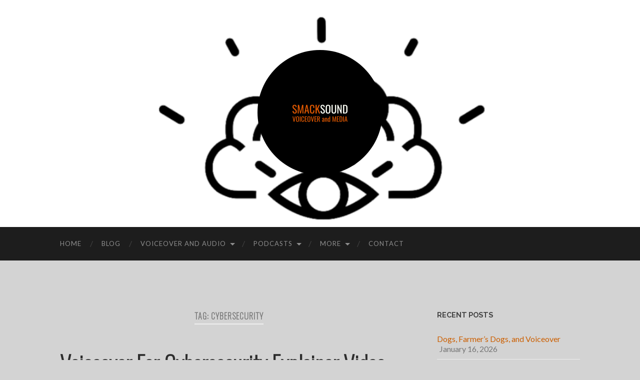

--- FILE ---
content_type: text/html; charset=UTF-8
request_url: https://jaysmack.com/tag/cybersecurity/
body_size: 84326
content:
<!-- This page is cached by the Hummingbird Performance plugin v3.18.1 - https://wordpress.org/plugins/hummingbird-performance/. --><!DOCTYPE html>

<html lang="en-US">

	<head>

		<meta http-equiv="content-type" content="text/html" charset="UTF-8" />
		<meta name="viewport" content="width=device-width, initial-scale=1.0" >

		<link rel="profile" href="http://gmpg.org/xfn/11">

		<title>cybersecurity | smacksound</title>
<meta name='robots' content='max-image-preview:large' />
<link href='//hb.wpmucdn.com' rel='preconnect' />
<link rel="alternate" type="application/rss+xml" title="smacksound &raquo; Feed" href="https://jaysmack.com/feed/" />
<link rel="alternate" type="application/rss+xml" title="smacksound &raquo; Comments Feed" href="https://jaysmack.com/comments/feed/" />
<link rel="alternate" type="application/rss+xml" title="smacksound &raquo; cybersecurity Tag Feed" href="https://jaysmack.com/tag/cybersecurity/feed/" />
<style id='wp-img-auto-sizes-contain-inline-css' type='text/css'>
img:is([sizes=auto i],[sizes^="auto," i]){contain-intrinsic-size:3000px 1500px}
/*# sourceURL=wp-img-auto-sizes-contain-inline-css */
</style>
<style id='wp-block-library-inline-css' type='text/css'>
:root{--wp-block-synced-color:#7a00df;--wp-block-synced-color--rgb:122,0,223;--wp-bound-block-color:var(--wp-block-synced-color);--wp-editor-canvas-background:#ddd;--wp-admin-theme-color:#007cba;--wp-admin-theme-color--rgb:0,124,186;--wp-admin-theme-color-darker-10:#006ba1;--wp-admin-theme-color-darker-10--rgb:0,107,160.5;--wp-admin-theme-color-darker-20:#005a87;--wp-admin-theme-color-darker-20--rgb:0,90,135;--wp-admin-border-width-focus:2px}@media (min-resolution:192dpi){:root{--wp-admin-border-width-focus:1.5px}}.wp-element-button{cursor:pointer}:root .has-very-light-gray-background-color{background-color:#eee}:root .has-very-dark-gray-background-color{background-color:#313131}:root .has-very-light-gray-color{color:#eee}:root .has-very-dark-gray-color{color:#313131}:root .has-vivid-green-cyan-to-vivid-cyan-blue-gradient-background{background:linear-gradient(135deg,#00d084,#0693e3)}:root .has-purple-crush-gradient-background{background:linear-gradient(135deg,#34e2e4,#4721fb 50%,#ab1dfe)}:root .has-hazy-dawn-gradient-background{background:linear-gradient(135deg,#faaca8,#dad0ec)}:root .has-subdued-olive-gradient-background{background:linear-gradient(135deg,#fafae1,#67a671)}:root .has-atomic-cream-gradient-background{background:linear-gradient(135deg,#fdd79a,#004a59)}:root .has-nightshade-gradient-background{background:linear-gradient(135deg,#330968,#31cdcf)}:root .has-midnight-gradient-background{background:linear-gradient(135deg,#020381,#2874fc)}:root{--wp--preset--font-size--normal:16px;--wp--preset--font-size--huge:42px}.has-regular-font-size{font-size:1em}.has-larger-font-size{font-size:2.625em}.has-normal-font-size{font-size:var(--wp--preset--font-size--normal)}.has-huge-font-size{font-size:var(--wp--preset--font-size--huge)}.has-text-align-center{text-align:center}.has-text-align-left{text-align:left}.has-text-align-right{text-align:right}.has-fit-text{white-space:nowrap!important}#end-resizable-editor-section{display:none}.aligncenter{clear:both}.items-justified-left{justify-content:flex-start}.items-justified-center{justify-content:center}.items-justified-right{justify-content:flex-end}.items-justified-space-between{justify-content:space-between}.screen-reader-text{border:0;clip-path:inset(50%);height:1px;margin:-1px;overflow:hidden;padding:0;position:absolute;width:1px;word-wrap:normal!important}.screen-reader-text:focus{background-color:#ddd;clip-path:none;color:#444;display:block;font-size:1em;height:auto;left:5px;line-height:normal;padding:15px 23px 14px;text-decoration:none;top:5px;width:auto;z-index:100000}html :where(.has-border-color){border-style:solid}html :where([style*=border-top-color]){border-top-style:solid}html :where([style*=border-right-color]){border-right-style:solid}html :where([style*=border-bottom-color]){border-bottom-style:solid}html :where([style*=border-left-color]){border-left-style:solid}html :where([style*=border-width]){border-style:solid}html :where([style*=border-top-width]){border-top-style:solid}html :where([style*=border-right-width]){border-right-style:solid}html :where([style*=border-bottom-width]){border-bottom-style:solid}html :where([style*=border-left-width]){border-left-style:solid}html :where(img[class*=wp-image-]){height:auto;max-width:100%}:where(figure){margin:0 0 1em}html :where(.is-position-sticky){--wp-admin--admin-bar--position-offset:var(--wp-admin--admin-bar--height,0px)}@media screen and (max-width:600px){html :where(.is-position-sticky){--wp-admin--admin-bar--position-offset:0px}}

/*# sourceURL=wp-block-library-inline-css */
</style><style id='global-styles-inline-css' type='text/css'>
:root{--wp--preset--aspect-ratio--square: 1;--wp--preset--aspect-ratio--4-3: 4/3;--wp--preset--aspect-ratio--3-4: 3/4;--wp--preset--aspect-ratio--3-2: 3/2;--wp--preset--aspect-ratio--2-3: 2/3;--wp--preset--aspect-ratio--16-9: 16/9;--wp--preset--aspect-ratio--9-16: 9/16;--wp--preset--color--black: #000000;--wp--preset--color--cyan-bluish-gray: #abb8c3;--wp--preset--color--white: #fff;--wp--preset--color--pale-pink: #f78da7;--wp--preset--color--vivid-red: #cf2e2e;--wp--preset--color--luminous-vivid-orange: #ff6900;--wp--preset--color--luminous-vivid-amber: #fcb900;--wp--preset--color--light-green-cyan: #7bdcb5;--wp--preset--color--vivid-green-cyan: #00d084;--wp--preset--color--pale-cyan-blue: #8ed1fc;--wp--preset--color--vivid-cyan-blue: #0693e3;--wp--preset--color--vivid-purple: #9b51e0;--wp--preset--color--accent: #cc5f00;--wp--preset--color--dark-gray: #444;--wp--preset--color--medium-gray: #666;--wp--preset--color--light-gray: #888;--wp--preset--gradient--vivid-cyan-blue-to-vivid-purple: linear-gradient(135deg,rgb(6,147,227) 0%,rgb(155,81,224) 100%);--wp--preset--gradient--light-green-cyan-to-vivid-green-cyan: linear-gradient(135deg,rgb(122,220,180) 0%,rgb(0,208,130) 100%);--wp--preset--gradient--luminous-vivid-amber-to-luminous-vivid-orange: linear-gradient(135deg,rgb(252,185,0) 0%,rgb(255,105,0) 100%);--wp--preset--gradient--luminous-vivid-orange-to-vivid-red: linear-gradient(135deg,rgb(255,105,0) 0%,rgb(207,46,46) 100%);--wp--preset--gradient--very-light-gray-to-cyan-bluish-gray: linear-gradient(135deg,rgb(238,238,238) 0%,rgb(169,184,195) 100%);--wp--preset--gradient--cool-to-warm-spectrum: linear-gradient(135deg,rgb(74,234,220) 0%,rgb(151,120,209) 20%,rgb(207,42,186) 40%,rgb(238,44,130) 60%,rgb(251,105,98) 80%,rgb(254,248,76) 100%);--wp--preset--gradient--blush-light-purple: linear-gradient(135deg,rgb(255,206,236) 0%,rgb(152,150,240) 100%);--wp--preset--gradient--blush-bordeaux: linear-gradient(135deg,rgb(254,205,165) 0%,rgb(254,45,45) 50%,rgb(107,0,62) 100%);--wp--preset--gradient--luminous-dusk: linear-gradient(135deg,rgb(255,203,112) 0%,rgb(199,81,192) 50%,rgb(65,88,208) 100%);--wp--preset--gradient--pale-ocean: linear-gradient(135deg,rgb(255,245,203) 0%,rgb(182,227,212) 50%,rgb(51,167,181) 100%);--wp--preset--gradient--electric-grass: linear-gradient(135deg,rgb(202,248,128) 0%,rgb(113,206,126) 100%);--wp--preset--gradient--midnight: linear-gradient(135deg,rgb(2,3,129) 0%,rgb(40,116,252) 100%);--wp--preset--font-size--small: 16px;--wp--preset--font-size--medium: 20px;--wp--preset--font-size--large: 24px;--wp--preset--font-size--x-large: 42px;--wp--preset--font-size--regular: 19px;--wp--preset--font-size--larger: 32px;--wp--preset--spacing--20: 0.44rem;--wp--preset--spacing--30: 0.67rem;--wp--preset--spacing--40: 1rem;--wp--preset--spacing--50: 1.5rem;--wp--preset--spacing--60: 2.25rem;--wp--preset--spacing--70: 3.38rem;--wp--preset--spacing--80: 5.06rem;--wp--preset--shadow--natural: 6px 6px 9px rgba(0, 0, 0, 0.2);--wp--preset--shadow--deep: 12px 12px 50px rgba(0, 0, 0, 0.4);--wp--preset--shadow--sharp: 6px 6px 0px rgba(0, 0, 0, 0.2);--wp--preset--shadow--outlined: 6px 6px 0px -3px rgb(255, 255, 255), 6px 6px rgb(0, 0, 0);--wp--preset--shadow--crisp: 6px 6px 0px rgb(0, 0, 0);}:where(.is-layout-flex){gap: 0.5em;}:where(.is-layout-grid){gap: 0.5em;}body .is-layout-flex{display: flex;}.is-layout-flex{flex-wrap: wrap;align-items: center;}.is-layout-flex > :is(*, div){margin: 0;}body .is-layout-grid{display: grid;}.is-layout-grid > :is(*, div){margin: 0;}:where(.wp-block-columns.is-layout-flex){gap: 2em;}:where(.wp-block-columns.is-layout-grid){gap: 2em;}:where(.wp-block-post-template.is-layout-flex){gap: 1.25em;}:where(.wp-block-post-template.is-layout-grid){gap: 1.25em;}.has-black-color{color: var(--wp--preset--color--black) !important;}.has-cyan-bluish-gray-color{color: var(--wp--preset--color--cyan-bluish-gray) !important;}.has-white-color{color: var(--wp--preset--color--white) !important;}.has-pale-pink-color{color: var(--wp--preset--color--pale-pink) !important;}.has-vivid-red-color{color: var(--wp--preset--color--vivid-red) !important;}.has-luminous-vivid-orange-color{color: var(--wp--preset--color--luminous-vivid-orange) !important;}.has-luminous-vivid-amber-color{color: var(--wp--preset--color--luminous-vivid-amber) !important;}.has-light-green-cyan-color{color: var(--wp--preset--color--light-green-cyan) !important;}.has-vivid-green-cyan-color{color: var(--wp--preset--color--vivid-green-cyan) !important;}.has-pale-cyan-blue-color{color: var(--wp--preset--color--pale-cyan-blue) !important;}.has-vivid-cyan-blue-color{color: var(--wp--preset--color--vivid-cyan-blue) !important;}.has-vivid-purple-color{color: var(--wp--preset--color--vivid-purple) !important;}.has-black-background-color{background-color: var(--wp--preset--color--black) !important;}.has-cyan-bluish-gray-background-color{background-color: var(--wp--preset--color--cyan-bluish-gray) !important;}.has-white-background-color{background-color: var(--wp--preset--color--white) !important;}.has-pale-pink-background-color{background-color: var(--wp--preset--color--pale-pink) !important;}.has-vivid-red-background-color{background-color: var(--wp--preset--color--vivid-red) !important;}.has-luminous-vivid-orange-background-color{background-color: var(--wp--preset--color--luminous-vivid-orange) !important;}.has-luminous-vivid-amber-background-color{background-color: var(--wp--preset--color--luminous-vivid-amber) !important;}.has-light-green-cyan-background-color{background-color: var(--wp--preset--color--light-green-cyan) !important;}.has-vivid-green-cyan-background-color{background-color: var(--wp--preset--color--vivid-green-cyan) !important;}.has-pale-cyan-blue-background-color{background-color: var(--wp--preset--color--pale-cyan-blue) !important;}.has-vivid-cyan-blue-background-color{background-color: var(--wp--preset--color--vivid-cyan-blue) !important;}.has-vivid-purple-background-color{background-color: var(--wp--preset--color--vivid-purple) !important;}.has-black-border-color{border-color: var(--wp--preset--color--black) !important;}.has-cyan-bluish-gray-border-color{border-color: var(--wp--preset--color--cyan-bluish-gray) !important;}.has-white-border-color{border-color: var(--wp--preset--color--white) !important;}.has-pale-pink-border-color{border-color: var(--wp--preset--color--pale-pink) !important;}.has-vivid-red-border-color{border-color: var(--wp--preset--color--vivid-red) !important;}.has-luminous-vivid-orange-border-color{border-color: var(--wp--preset--color--luminous-vivid-orange) !important;}.has-luminous-vivid-amber-border-color{border-color: var(--wp--preset--color--luminous-vivid-amber) !important;}.has-light-green-cyan-border-color{border-color: var(--wp--preset--color--light-green-cyan) !important;}.has-vivid-green-cyan-border-color{border-color: var(--wp--preset--color--vivid-green-cyan) !important;}.has-pale-cyan-blue-border-color{border-color: var(--wp--preset--color--pale-cyan-blue) !important;}.has-vivid-cyan-blue-border-color{border-color: var(--wp--preset--color--vivid-cyan-blue) !important;}.has-vivid-purple-border-color{border-color: var(--wp--preset--color--vivid-purple) !important;}.has-vivid-cyan-blue-to-vivid-purple-gradient-background{background: var(--wp--preset--gradient--vivid-cyan-blue-to-vivid-purple) !important;}.has-light-green-cyan-to-vivid-green-cyan-gradient-background{background: var(--wp--preset--gradient--light-green-cyan-to-vivid-green-cyan) !important;}.has-luminous-vivid-amber-to-luminous-vivid-orange-gradient-background{background: var(--wp--preset--gradient--luminous-vivid-amber-to-luminous-vivid-orange) !important;}.has-luminous-vivid-orange-to-vivid-red-gradient-background{background: var(--wp--preset--gradient--luminous-vivid-orange-to-vivid-red) !important;}.has-very-light-gray-to-cyan-bluish-gray-gradient-background{background: var(--wp--preset--gradient--very-light-gray-to-cyan-bluish-gray) !important;}.has-cool-to-warm-spectrum-gradient-background{background: var(--wp--preset--gradient--cool-to-warm-spectrum) !important;}.has-blush-light-purple-gradient-background{background: var(--wp--preset--gradient--blush-light-purple) !important;}.has-blush-bordeaux-gradient-background{background: var(--wp--preset--gradient--blush-bordeaux) !important;}.has-luminous-dusk-gradient-background{background: var(--wp--preset--gradient--luminous-dusk) !important;}.has-pale-ocean-gradient-background{background: var(--wp--preset--gradient--pale-ocean) !important;}.has-electric-grass-gradient-background{background: var(--wp--preset--gradient--electric-grass) !important;}.has-midnight-gradient-background{background: var(--wp--preset--gradient--midnight) !important;}.has-small-font-size{font-size: var(--wp--preset--font-size--small) !important;}.has-medium-font-size{font-size: var(--wp--preset--font-size--medium) !important;}.has-large-font-size{font-size: var(--wp--preset--font-size--large) !important;}.has-x-large-font-size{font-size: var(--wp--preset--font-size--x-large) !important;}
/*# sourceURL=global-styles-inline-css */
</style>

<style id='classic-theme-styles-inline-css' type='text/css'>
/*! This file is auto-generated */
.wp-block-button__link{color:#fff;background-color:#32373c;border-radius:9999px;box-shadow:none;text-decoration:none;padding:calc(.667em + 2px) calc(1.333em + 2px);font-size:1.125em}.wp-block-file__button{background:#32373c;color:#fff;text-decoration:none}
/*# sourceURL=/wp-includes/css/classic-themes.min.css */
</style>
<link rel='stylesheet' id='font-awesome-css' href='https://jaysmack.com/wp-content/plugins/contact-widgets/assets/css/font-awesome.min.css' type='text/css' media='all' />
<link rel='stylesheet' id='SFSImainCss-css' href='https://jaysmack.com/wp-content/plugins/ultimate-social-media-icons/css/sfsi-style.css' type='text/css' media='all' />
<link rel='stylesheet' id='wpcw-css' href='https://jaysmack.com/wp-content/plugins/contact-widgets/assets/css/style.min.css' type='text/css' media='all' />
<link rel='stylesheet' id='hemingway_googleFonts-css' href='//fonts.googleapis.com/css?family=Lato%3A400%2C700%2C400italic%2C700italic%7CRaleway%3A400%2C700' type='text/css' media='all' />
<link rel='stylesheet' id='hemingway_style-css' href='https://jaysmack.com/wp-content/themes/hemingway/style.css' type='text/css' media='all' />
<script type="text/javascript" src="https://jaysmack.com/wp-includes/js/jquery/jquery.min.js" id="jquery-core-js"></script>
<script type="text/javascript" src="https://jaysmack.com/wp-includes/js/jquery/jquery-migrate.min.js" id="jquery-migrate-js"></script>
<link rel="https://api.w.org/" href="https://jaysmack.com/wp-json/" /><link rel="alternate" title="JSON" type="application/json" href="https://jaysmack.com/wp-json/wp/v2/tags/136" /><link rel="EditURI" type="application/rsd+xml" title="RSD" href="https://jaysmack.com/xmlrpc.php?rsd" />
<meta name="generator" content="Custom website designed and developed by Talking Monkey Media 6.9 - https://talkingmonkeymedia.com/" />
		<!-- Custom Logo: hide header text -->
		<style id="custom-logo-css" type="text/css">
			.site-title, .site-description {
				position: absolute;
				clip-path: inset(50%);
			}
		</style>
			<link rel="preconnect" href="https://fonts.googleapis.com">
	<link rel="preconnect" href="https://fonts.gstatic.com">
	<link href='https://fonts.googleapis.com/css2?display=swap&family=Oswald:wght@200' rel='stylesheet'><meta name="follow.[base64]" content="dlt6FyXanTvlfp3cmC8X"/><style type="text/css"><!-- Customizer CSS -->::selection { background-color: #cc5f00; }.featured-media .sticky-post { background-color: #cc5f00; }fieldset legend { background-color: #cc5f00; }:root .has-accent-background-color { background-color: #cc5f00; }button:hover { background-color: #cc5f00; }.button:hover { background-color: #cc5f00; }.faux-button:hover { background-color: #cc5f00; }a.more-link:hover { background-color: #cc5f00; }.wp-block-button__link:hover { background-color: #cc5f00; }.is-style-outline .wp-block-button__link.has-accent-color:hover { background-color: #cc5f00; }.wp-block-file__button:hover { background-color: #cc5f00; }input[type="button"]:hover { background-color: #cc5f00; }input[type="reset"]:hover { background-color: #cc5f00; }input[type="submit"]:hover { background-color: #cc5f00; }.post-tags a:hover { background-color: #cc5f00; }.content #respond input[type="submit"]:hover { background-color: #cc5f00; }.searchform #searchsubmit { background-color: #cc5f00; }.searchform #searchsubmit:hover { background-color: #cc5f00; }.sidebar .tagcloud a:hover { background-color: #cc5f00; }.footer .tagcloud a:hover { background-color: #cc5f00; }.is-style-outline .wp-block-button__link.has-accent-color:hover { border-color: #cc5f00; }.post-tags a:hover:after { border-right-color: #cc5f00; }a { color: #cc5f00; }.blog-title a:hover { color: #cc5f00; }.blog-menu a:hover { color: #cc5f00; }.post-title a:hover { color: #cc5f00; }.post-meta a:hover { color: #cc5f00; }.blog .format-quote blockquote cite a:hover { color: #cc5f00; }:root .has-accent-color { color: #cc5f00; }.post-categories a { color: #cc5f00; }.post-categories a:hover { color: #cc5f00; }.post-nav a:hover { color: #cc5f00; }.archive-nav a:hover { color: #cc5f00; }.comment-meta-content cite a:hover { color: #cc5f00; }.comment-meta-content p a:hover { color: #cc5f00; }.comment-actions a:hover { color: #cc5f00; }#cancel-comment-reply-link { color: #cc5f00; }#cancel-comment-reply-link:hover { color: #cc5f00; }.widget-title a { color: #cc5f00; }.widget-title a:hover { color: #cc5f00; }.widget_text a { color: #cc5f00; }.widget_text a:hover { color: #cc5f00; }.widget_rss a { color: #cc5f00; }.widget_rss a:hover { color: #cc5f00; }.widget_archive a { color: #cc5f00; }.widget_archive a:hover { color: #cc5f00; }.widget_meta a { color: #cc5f00; }.widget_meta a:hover { color: #cc5f00; }.widget_recent_comments a { color: #cc5f00; }.widget_recent_comments a:hover { color: #cc5f00; }.widget_pages a { color: #cc5f00; }.widget_pages a:hover { color: #cc5f00; }.widget_links a { color: #cc5f00; }.widget_links a:hover { color: #cc5f00; }.widget_recent_entries a { color: #cc5f00; }.widget_recent_entries a:hover { color: #cc5f00; }.widget_categories a { color: #cc5f00; }.widget_categories a:hover { color: #cc5f00; }#wp-calendar a { color: #cc5f00; }#wp-calendar a:hover { color: #cc5f00; }#wp-calendar tfoot a:hover { color: #cc5f00; }.wp-calendar-nav a:hover { color: #cc5f00; }.widgetmore a { color: #cc5f00; }.widgetmore a:hover { color: #cc5f00; }</style><!-- /Customizer CSS --><!-- SEO meta tags powered by SmartCrawl https://wpmudev.com/project/smartcrawl-wordpress-seo/ -->
<link rel="canonical" href="https://jaysmack.com/tag/cybersecurity/" />
<script type="application/ld+json">{"@context":"https:\/\/schema.org","@graph":[{"@type":"Organization","@id":"https:\/\/jaysmack.com\/#schema-publishing-organization","url":"https:\/\/jaysmack.com","name":"smacksound"},{"@type":"WebSite","@id":"https:\/\/jaysmack.com\/#schema-website","url":"https:\/\/jaysmack.com","name":"smacksound","encoding":"UTF-8","potentialAction":{"@type":"SearchAction","target":"https:\/\/jaysmack.com\/search\/{search_term_string}\/","query-input":"required name=search_term_string"}},{"@type":"CollectionPage","@id":"https:\/\/jaysmack.com\/tag\/cybersecurity\/#schema-webpage","isPartOf":{"@id":"https:\/\/jaysmack.com\/#schema-website"},"publisher":{"@id":"https:\/\/jaysmack.com\/#schema-publishing-organization"},"url":"https:\/\/jaysmack.com\/tag\/cybersecurity\/","mainEntity":{"@type":"ItemList","itemListElement":[{"@type":"ListItem","position":"1","url":"https:\/\/jaysmack.com\/voiceover-for-cybersecurity-explainer-video\/"}]}},{"@type":"BreadcrumbList","@id":"https:\/\/jaysmack.com\/tag\/cybersecurity?tag=cybersecurity\/#breadcrumb","itemListElement":[{"@type":"ListItem","position":1,"name":"Home","item":"https:\/\/jaysmack.com"},{"@type":"ListItem","position":2,"name":"Archive for cybersecurity"}]}]}</script>
<!-- /SEO -->
<style type="text/css" id="branda-admin-bar-logo">
body #wpadminbar #wp-admin-bar-wp-logo > .ab-item {
	background-image: url(https://jaysmack.com/wp-content/uploads/2025/08/TMM_Emblem-172x172-1.png);
	background-repeat: no-repeat;
	background-position: 50%;
	background-size: 80%;
}
body #wpadminbar #wp-admin-bar-wp-logo > .ab-item .ab-icon:before {
	content: " ";
}
</style>
<style type="text/css" id="custom-background-css">
body.custom-background { background-color: #d3d3d3; }
</style>
	<link rel="icon" href="https://jaysmack.com/wp-content/uploads/2020/04/cropped-Jay-Smack-20191285-e1586355475386-32x32.jpg" sizes="32x32" />
<link rel="icon" href="https://jaysmack.com/wp-content/uploads/2020/04/cropped-Jay-Smack-20191285-e1586355475386-192x192.jpg" sizes="192x192" />
<link rel="apple-touch-icon" href="https://jaysmack.com/wp-content/uploads/2020/04/cropped-Jay-Smack-20191285-e1586355475386-180x180.jpg" />
<meta name="msapplication-TileImage" content="https://jaysmack.com/wp-content/uploads/2020/04/cropped-Jay-Smack-20191285-e1586355475386-270x270.jpg" />
		<style type="text/css" id="wp-custom-css">
			/*
a {
    color: #161616;
}
*/		</style>
			<style id="egf-frontend-styles" type="text/css">
		p {font-family: 'Oswald', sans-serif;font-style: normal;font-weight: 200;} h1 {font-family: 'Oswald', sans-serif;font-style: normal;font-weight: 200;} h2 {font-family: 'Oswald', sans-serif;font-style: normal;font-weight: 200;} h3 {font-family: 'Oswald', sans-serif;font-style: normal;font-weight: 200;} h4 {font-family: 'Oswald', sans-serif;font-style: normal;font-weight: 200;} h5 {font-family: 'Oswald', sans-serif;font-style: normal;font-weight: 200;} h6 {font-family: 'Oswald', sans-serif;font-style: normal;font-weight: 200;} 	</style>
	
	</head>
	
	<body class="archive tag tag-cybersecurity tag-136 custom-background wp-custom-logo wp-theme-hemingway sfsi_actvite_theme_default">

			
		<div class="big-wrapper">
	
			<div class="header-cover section bg-dark-light no-padding">

						
				<div class="header section" style="background-image: url( https://jaysmack.com/wp-content/uploads/2019/12/cropped-Ep22-Albert-C.-Moore-and-Sarah-Daves.png );">
							
					<div class="header-inner section-inner">
					
												
							<div class="blog-logo">
							
						        <a href="https://jaysmack.com/" rel="home">
						        	<img src="https://jaysmack.com/wp-content/uploads/2022/11/cropped-jaysmack_smacksound-1.png">
																			<span class="screen-reader-text">smacksound</span>
															        </a>
						        
						    </div><!-- .blog-logo -->
					
															
					</div><!-- .header-inner -->
								
				</div><!-- .header -->
			
			</div><!-- .bg-dark -->
			
			<div class="navigation section no-padding bg-dark">
			
				<div class="navigation-inner section-inner group">
				
					<div class="toggle-container section-inner hidden">
			
						<button type="button" class="nav-toggle toggle">
							<div class="bar"></div>
							<div class="bar"></div>
							<div class="bar"></div>
							<span class="screen-reader-text">Toggle mobile menu</span>
						</button>
						
						<button type="button" class="search-toggle toggle">
							<div class="metal"></div>
							<div class="glass"></div>
							<div class="handle"></div>
							<span class="screen-reader-text">Toggle search field</span>
						</button>
											
					</div><!-- .toggle-container -->
					
					<div class="blog-search hidden">
						<form role="search" method="get" id="searchform" class="searchform" action="https://jaysmack.com/">
				<div>
					<label class="screen-reader-text" for="s">Search for:</label>
					<input type="text" value="" name="s" id="s" />
					<input type="submit" id="searchsubmit" value="Search" />
				</div>
			</form>					</div><!-- .blog-search -->
				
					<ul class="blog-menu">
						<li id="menu-item-18" class="menu-item menu-item-type-post_type menu-item-object-page menu-item-home menu-item-18"><a href="https://jaysmack.com/">Home</a></li>
<li id="menu-item-1505" class="menu-item menu-item-type-post_type menu-item-object-page current_page_parent menu-item-1505"><a href="https://jaysmack.com/blog/">Blog</a></li>
<li id="menu-item-1982" class="menu-item menu-item-type-custom menu-item-object-custom menu-item-has-children menu-item-1982"><a href="#">Voiceover and Audio</a>
<ul class="sub-menu">
	<li id="menu-item-1979" class="menu-item menu-item-type-post_type menu-item-object-page menu-item-1979"><a href="https://jaysmack.com/voiceover/">Jay Smack Voiceover</a></li>
	<li id="menu-item-1978" class="menu-item menu-item-type-post_type menu-item-object-page menu-item-1978"><a href="https://jaysmack.com/smacksound-audio-production/">SmackSound Audio Production</a></li>
</ul>
</li>
<li id="menu-item-3225" class="menu-item menu-item-type-post_type menu-item-object-page menu-item-has-children menu-item-3225"><a href="https://jaysmack.com/podcasts/">Podcasts</a>
<ul class="sub-menu">
	<li id="menu-item-2285" class="menu-item menu-item-type-post_type menu-item-object-page menu-item-2285"><a href="https://jaysmack.com/podcasting/">Professional Podcast Production and Editing</a></li>
	<li id="menu-item-3218" class="menu-item menu-item-type-post_type menu-item-object-page menu-item-has-children menu-item-3218"><a href="https://jaysmack.com/studiobrvapodcast/">StudioB/RVA</a>
	<ul class="sub-menu">
		<li id="menu-item-2359" class="menu-item menu-item-type-post_type menu-item-object-page menu-item-2359"><a href="https://jaysmack.com/studiob-live/">StudioB Live</a></li>
		<li id="menu-item-1177" class="menu-item menu-item-type-post_type menu-item-object-page menu-item-1177"><a href="https://jaysmack.com/studioblinks/">RVA Music Links</a></li>
		<li id="menu-item-3233" class="menu-item menu-item-type-post_type menu-item-object-page menu-item-3233"><a href="https://jaysmack.com/studiob-about/">About StudioB RVA</a></li>
	</ul>
</li>
	<li id="menu-item-3000" class="menu-item menu-item-type-post_type menu-item-object-page menu-item-3000"><a href="https://jaysmack.com/goodeyepodcast/">The Good Eye Podcast</a></li>
	<li id="menu-item-4139" class="menu-item menu-item-type-post_type menu-item-object-page menu-item-4139"><a href="https://jaysmack.com/synapsehubcast/">Synapse Hubcast</a></li>
</ul>
</li>
<li id="menu-item-2057" class="menu-item menu-item-type-custom menu-item-object-custom menu-item-has-children menu-item-2057"><a href="#">More</a>
<ul class="sub-menu">
	<li id="menu-item-5096" class="menu-item menu-item-type-post_type menu-item-object-page menu-item-5096"><a href="https://jaysmack.com/ms2023/">Ride Against MS 2023</a></li>
	<li id="menu-item-5086" class="menu-item menu-item-type-post_type menu-item-object-page menu-item-5086"><a href="https://jaysmack.com/ride-against-ms-2022/">Ride Against MS 2022</a></li>
	<li id="menu-item-4687" class="menu-item menu-item-type-post_type menu-item-object-page menu-item-4687"><a href="https://jaysmack.com/bikems2021/">Ride Against MS 2021</a></li>
	<li id="menu-item-3712" class="menu-item menu-item-type-post_type menu-item-object-page menu-item-3712"><a href="https://jaysmack.com/ride-against-ms-2020/">Ride Against MS 2020</a></li>
	<li id="menu-item-3201" class="menu-item menu-item-type-post_type menu-item-object-page menu-item-3201"><a href="https://jaysmack.com/ride-against-ms-2019/">Ride Against MS 2019</a></li>
	<li id="menu-item-2153" class="menu-item menu-item-type-post_type menu-item-object-page menu-item-2153"><a href="https://jaysmack.com/ride-against-ms-2018/">Ride Against MS 2018</a></li>
	<li id="menu-item-1595" class="menu-item menu-item-type-post_type menu-item-object-page menu-item-has-children menu-item-1595"><a href="https://jaysmack.com/voodoofishermen/">Voodoo Fishermen</a>
	<ul class="sub-menu">
		<li id="menu-item-4165" class="menu-item menu-item-type-post_type menu-item-object-page menu-item-4165"><a href="https://jaysmack.com/voodoofishermen/voodoo-fishermen-images/">Voodoo Fishermen Images</a></li>
		<li id="menu-item-4166" class="menu-item menu-item-type-post_type menu-item-object-page menu-item-4166"><a href="https://jaysmack.com/wormhole/">Welcome to the Wormhole</a></li>
	</ul>
</li>
	<li id="menu-item-1594" class="menu-item menu-item-type-post_type menu-item-object-page menu-item-1594"><a href="https://jaysmack.com/smorque/">Smorque</a></li>
</ul>
</li>
<li id="menu-item-22" class="menu-item menu-item-type-post_type menu-item-object-page menu-item-22"><a href="https://jaysmack.com/contact/">Contact</a></li>
					 </ul><!-- .blog-menu -->
					 
					 <ul class="mobile-menu">
					
						<li class="menu-item menu-item-type-post_type menu-item-object-page menu-item-home menu-item-18"><a href="https://jaysmack.com/">Home</a></li>
<li class="menu-item menu-item-type-post_type menu-item-object-page current_page_parent menu-item-1505"><a href="https://jaysmack.com/blog/">Blog</a></li>
<li class="menu-item menu-item-type-custom menu-item-object-custom menu-item-has-children menu-item-1982"><a href="#">Voiceover and Audio</a>
<ul class="sub-menu">
	<li class="menu-item menu-item-type-post_type menu-item-object-page menu-item-1979"><a href="https://jaysmack.com/voiceover/">Jay Smack Voiceover</a></li>
	<li class="menu-item menu-item-type-post_type menu-item-object-page menu-item-1978"><a href="https://jaysmack.com/smacksound-audio-production/">SmackSound Audio Production</a></li>
</ul>
</li>
<li class="menu-item menu-item-type-post_type menu-item-object-page menu-item-has-children menu-item-3225"><a href="https://jaysmack.com/podcasts/">Podcasts</a>
<ul class="sub-menu">
	<li class="menu-item menu-item-type-post_type menu-item-object-page menu-item-2285"><a href="https://jaysmack.com/podcasting/">Professional Podcast Production and Editing</a></li>
	<li class="menu-item menu-item-type-post_type menu-item-object-page menu-item-has-children menu-item-3218"><a href="https://jaysmack.com/studiobrvapodcast/">StudioB/RVA</a>
	<ul class="sub-menu">
		<li class="menu-item menu-item-type-post_type menu-item-object-page menu-item-2359"><a href="https://jaysmack.com/studiob-live/">StudioB Live</a></li>
		<li class="menu-item menu-item-type-post_type menu-item-object-page menu-item-1177"><a href="https://jaysmack.com/studioblinks/">RVA Music Links</a></li>
		<li class="menu-item menu-item-type-post_type menu-item-object-page menu-item-3233"><a href="https://jaysmack.com/studiob-about/">About StudioB RVA</a></li>
	</ul>
</li>
	<li class="menu-item menu-item-type-post_type menu-item-object-page menu-item-3000"><a href="https://jaysmack.com/goodeyepodcast/">The Good Eye Podcast</a></li>
	<li class="menu-item menu-item-type-post_type menu-item-object-page menu-item-4139"><a href="https://jaysmack.com/synapsehubcast/">Synapse Hubcast</a></li>
</ul>
</li>
<li class="menu-item menu-item-type-custom menu-item-object-custom menu-item-has-children menu-item-2057"><a href="#">More</a>
<ul class="sub-menu">
	<li class="menu-item menu-item-type-post_type menu-item-object-page menu-item-5096"><a href="https://jaysmack.com/ms2023/">Ride Against MS 2023</a></li>
	<li class="menu-item menu-item-type-post_type menu-item-object-page menu-item-5086"><a href="https://jaysmack.com/ride-against-ms-2022/">Ride Against MS 2022</a></li>
	<li class="menu-item menu-item-type-post_type menu-item-object-page menu-item-4687"><a href="https://jaysmack.com/bikems2021/">Ride Against MS 2021</a></li>
	<li class="menu-item menu-item-type-post_type menu-item-object-page menu-item-3712"><a href="https://jaysmack.com/ride-against-ms-2020/">Ride Against MS 2020</a></li>
	<li class="menu-item menu-item-type-post_type menu-item-object-page menu-item-3201"><a href="https://jaysmack.com/ride-against-ms-2019/">Ride Against MS 2019</a></li>
	<li class="menu-item menu-item-type-post_type menu-item-object-page menu-item-2153"><a href="https://jaysmack.com/ride-against-ms-2018/">Ride Against MS 2018</a></li>
	<li class="menu-item menu-item-type-post_type menu-item-object-page menu-item-has-children menu-item-1595"><a href="https://jaysmack.com/voodoofishermen/">Voodoo Fishermen</a>
	<ul class="sub-menu">
		<li class="menu-item menu-item-type-post_type menu-item-object-page menu-item-4165"><a href="https://jaysmack.com/voodoofishermen/voodoo-fishermen-images/">Voodoo Fishermen Images</a></li>
		<li class="menu-item menu-item-type-post_type menu-item-object-page menu-item-4166"><a href="https://jaysmack.com/wormhole/">Welcome to the Wormhole</a></li>
	</ul>
</li>
	<li class="menu-item menu-item-type-post_type menu-item-object-page menu-item-1594"><a href="https://jaysmack.com/smorque/">Smorque</a></li>
</ul>
</li>
<li class="menu-item menu-item-type-post_type menu-item-object-page menu-item-22"><a href="https://jaysmack.com/contact/">Contact</a></li>
						
					 </ul><!-- .mobile-menu -->
				 
				</div><!-- .navigation-inner -->
				
			</div><!-- .navigation -->
<div class="wrapper section-inner group">

	<div class="content left">
		
		<div class="posts">

			
				<header class="archive-header">

											<h1 class="archive-title">Tag: <span>cybersecurity</span></h1>
					
										
				</header><!-- .archive-header -->

				<article id="post-4356" class="post-4356 post type-post status-publish format-standard hentry category-audio-post category-jaysmackvo category-smacksound-blog category-video-production category-voiceover tag-cybersecurity tag-hackercompetitions tag-professionalhackers tag-synack post-preview">

	<div class="post-header">

		
					
				<h2 class="post-title entry-title">
											<a href="https://jaysmack.com/voiceover-for-cybersecurity-explainer-video/" rel="bookmark">Voiceover For Cybersecurity Explainer Video</a>
									</h2>

							
			<div class="post-meta">
			
				<span class="post-date"><a href="https://jaysmack.com/voiceover-for-cybersecurity-explainer-video/">October 21, 2020</a></span>
				
				<span class="date-sep"> / </span>
					
				<span class="post-author"><a href="https://jaysmack.com/author/admin/" title="Posts by admin" rel="author">admin</a></span>

								
														
			</div><!-- .post-meta -->

					
	</div><!-- .post-header -->
																					
	<div class="post-content entry-content">
	
		<p>One reason I love being a voice actor is that you come in contact with so many interesting people and subjects.  You get to learn so much about stuff you might not otherwise.  Synack is a world leader in cybersecurity.  In order to be the best at what they do they send their professional hackers that look for vulnerabilities in their software to hacking competitions around the world.  They want only the best on their team.  I didn&#8217;t even know that was a thing!</p>
<p><iframe width="560" height="315" src="https://www.youtube.com/embed/4QX9iAIOSkk" frameborder="0" allow="accelerometer; autoplay; clipboard-write; encrypted-media; gyroscope; picture-in-picture" allowfullscreen></iframe></p>
							
	</div><!-- .post-content -->
				
	
</article><!-- .post -->
		</div><!-- .posts -->
		
					
	</div><!-- .content.left -->
		
	
	<div class="sidebar right" role="complementary">
		
		<div id="recent-posts-15" class="widget widget_recent_entries"><div class="widget-content">
		<h3 class="widget-title">Recent Posts</h3>
		<ul>
											<li>
					<a href="https://jaysmack.com/dogs-farmers-dogs-and-voiceover/">Dogs, Farmer&#8217;s Dogs, and Voiceover</a>
											<span class="post-date">January 16, 2026</span>
									</li>
											<li>
					<a href="https://jaysmack.com/time-and-space-and-richard-feynman/">Time and Space and Richard Feynman</a>
											<span class="post-date">January 6, 2026</span>
									</li>
											<li>
					<a href="https://jaysmack.com/river-city-limits-on-wrir-5-3-25/">River City Limits on WRIR &#8211; 5-3-25</a>
											<span class="post-date">May 3, 2025</span>
									</li>
											<li>
					<a href="https://jaysmack.com/tribute-to-jeff-porcaro-episode-of-end-of-the-century-on-wrir/">Tribute to Jeff Porcaro (episode of &#8220;End of the Century&#8221; on WRIR)</a>
											<span class="post-date">April 28, 2025</span>
									</li>
											<li>
					<a href="https://jaysmack.com/msride2025/">Riding against Multiple Sclerosis, year 22!</a>
											<span class="post-date">April 28, 2025</span>
									</li>
											<li>
					<a href="https://jaysmack.com/voiceover-for-canyon-cycling/">Voiceover for Canyon Cycling</a>
											<span class="post-date">April 2, 2025</span>
									</li>
											<li>
					<a href="https://jaysmack.com/good-eye-podcast-t-veiga-the-queer-ketamine-nurse/">Good Eye Podcast &#8211; T Veiga &#8211; The Queer Ketamine Nurse</a>
											<span class="post-date">March 25, 2025</span>
									</li>
											<li>
					<a href="https://jaysmack.com/voiceover-espn/">Voiceover for ESPN&#8217;s Tournament Challenge</a>
											<span class="post-date">March 6, 2025</span>
									</li>
											<li>
					<a href="https://jaysmack.com/river-city-limits-on-wrir-3-1-25/">River City Limits on WRIR &#8211; 3-1-25</a>
											<span class="post-date">March 1, 2025</span>
									</li>
											<li>
					<a href="https://jaysmack.com/river-city-limits-on-wrir-2-1-25/">River City Limits on WRIR 2-1-25</a>
											<span class="post-date">February 3, 2025</span>
									</li>
											<li>
					<a href="https://jaysmack.com/river-city-limits-on-wrir-1-4-25/">River City Limits on WRIR 1-4-25</a>
											<span class="post-date">January 8, 2025</span>
									</li>
											<li>
					<a href="https://jaysmack.com/river-city-limits-on-wrir-12-7-24/">River City Limits on WRIR 12-7-24</a>
											<span class="post-date">December 9, 2024</span>
									</li>
											<li>
					<a href="https://jaysmack.com/voiceover-for-steelers-ravens-rivalry-week/">Voiceover for Steelers/Ravens Rivalry Week</a>
											<span class="post-date">November 25, 2024</span>
									</li>
											<li>
					<a href="https://jaysmack.com/wrirs-river-city-limits-11-2-24-fund-drive/">River City Limits on WRIR 11-2-24 &#8211; Fund Drive</a>
											<span class="post-date">November 8, 2024</span>
									</li>
											<li>
					<a href="https://jaysmack.com/studiob_goodeye_wrir_melissavaughan/">StudioB RVA/Good Eye Podcast &#8211; Melissa Vaughan &#8211; WRIR Fund Drive</a>
											<span class="post-date">October 30, 2024</span>
									</li>
											<li>
					<a href="https://jaysmack.com/goodeye_goodwill/">Good Eye Podcast &#8211; Laura Faison &#8211; Goodwill</a>
											<span class="post-date">October 15, 2024</span>
									</li>
											<li>
					<a href="https://jaysmack.com/rcl_10-5-24/">River City Limits on WRIR 10-5-24</a>
											<span class="post-date">October 15, 2024</span>
									</li>
											<li>
					<a href="https://jaysmack.com/go-forward-together-ride-forward-fest-2024/">Go Forward Together Ride/Forward Fest 2024 &#8211; Routes</a>
											<span class="post-date">September 28, 2024</span>
									</li>
											<li>
					<a href="https://jaysmack.com/voiceover-for-right-guard-a-couple-different-reads/">Voiceover for Right Guard &#8211; A Couple Different Reads</a>
											<span class="post-date">September 12, 2024</span>
									</li>
											<li>
					<a href="https://jaysmack.com/rcl090724/">River City Limits on WRIR 9-7-24</a>
											<span class="post-date">September 9, 2024</span>
									</li>
											<li>
					<a href="https://jaysmack.com/goodeye-gftrkickoff/">Good Eye Podcast &#8211; Go Forward Together Ride/Forward Fest Kickoff Live from Final Gravity Brewing</a>
											<span class="post-date">August 26, 2024</span>
									</li>
											<li>
					<a href="https://jaysmack.com/metal-thrashing-madness/">Metal Thrashing Madness: An Audio History Of Thrash Metal (An episode of &#8220;Cause And Effect&#8221; on WRIR, 97.3 Richmond Independent Radio)</a>
											<span class="post-date">August 19, 2024</span>
									</li>
											<li>
					<a href="https://jaysmack.com/river-city-limits-on-wrir-8-3-24/">River City Limits on WRIR 8-3-24</a>
											<span class="post-date">August 7, 2024</span>
									</li>
											<li>
					<a href="https://jaysmack.com/major-league-baseballs-all-star-game-on-fox/">Major League Baseball&#8217;s All Star Game on FOX &#8211; Intro VO</a>
											<span class="post-date">July 17, 2024</span>
									</li>
											<li>
					<a href="https://jaysmack.com/rcl7-6-24/">River City Limits on WRIR 7-6-24</a>
											<span class="post-date">July 12, 2024</span>
									</li>
					</ul>

		</div></div><div id="archives-8" class="widget widget_archive"><div class="widget-content"><h3 class="widget-title">More Posts By Month</h3>		<label class="screen-reader-text" for="archives-dropdown-8">More Posts By Month</label>
		<select id="archives-dropdown-8" name="archive-dropdown">
			
			<option value="">Select Month</option>
				<option value='https://jaysmack.com/2026/01/'> January 2026 </option>
	<option value='https://jaysmack.com/2025/05/'> May 2025 </option>
	<option value='https://jaysmack.com/2025/04/'> April 2025 </option>
	<option value='https://jaysmack.com/2025/03/'> March 2025 </option>
	<option value='https://jaysmack.com/2025/02/'> February 2025 </option>
	<option value='https://jaysmack.com/2025/01/'> January 2025 </option>
	<option value='https://jaysmack.com/2024/12/'> December 2024 </option>
	<option value='https://jaysmack.com/2024/11/'> November 2024 </option>
	<option value='https://jaysmack.com/2024/10/'> October 2024 </option>
	<option value='https://jaysmack.com/2024/09/'> September 2024 </option>
	<option value='https://jaysmack.com/2024/08/'> August 2024 </option>
	<option value='https://jaysmack.com/2024/07/'> July 2024 </option>
	<option value='https://jaysmack.com/2024/06/'> June 2024 </option>
	<option value='https://jaysmack.com/2024/05/'> May 2024 </option>
	<option value='https://jaysmack.com/2024/04/'> April 2024 </option>
	<option value='https://jaysmack.com/2024/03/'> March 2024 </option>
	<option value='https://jaysmack.com/2024/02/'> February 2024 </option>
	<option value='https://jaysmack.com/2024/01/'> January 2024 </option>
	<option value='https://jaysmack.com/2023/12/'> December 2023 </option>
	<option value='https://jaysmack.com/2023/11/'> November 2023 </option>
	<option value='https://jaysmack.com/2023/09/'> September 2023 </option>
	<option value='https://jaysmack.com/2023/08/'> August 2023 </option>
	<option value='https://jaysmack.com/2023/07/'> July 2023 </option>
	<option value='https://jaysmack.com/2023/06/'> June 2023 </option>
	<option value='https://jaysmack.com/2023/05/'> May 2023 </option>
	<option value='https://jaysmack.com/2023/04/'> April 2023 </option>
	<option value='https://jaysmack.com/2023/03/'> March 2023 </option>
	<option value='https://jaysmack.com/2023/02/'> February 2023 </option>
	<option value='https://jaysmack.com/2023/01/'> January 2023 </option>
	<option value='https://jaysmack.com/2022/12/'> December 2022 </option>
	<option value='https://jaysmack.com/2022/11/'> November 2022 </option>
	<option value='https://jaysmack.com/2022/10/'> October 2022 </option>
	<option value='https://jaysmack.com/2022/09/'> September 2022 </option>
	<option value='https://jaysmack.com/2022/08/'> August 2022 </option>
	<option value='https://jaysmack.com/2022/07/'> July 2022 </option>
	<option value='https://jaysmack.com/2022/05/'> May 2022 </option>
	<option value='https://jaysmack.com/2022/04/'> April 2022 </option>
	<option value='https://jaysmack.com/2022/03/'> March 2022 </option>
	<option value='https://jaysmack.com/2022/02/'> February 2022 </option>
	<option value='https://jaysmack.com/2022/01/'> January 2022 </option>
	<option value='https://jaysmack.com/2021/12/'> December 2021 </option>
	<option value='https://jaysmack.com/2021/11/'> November 2021 </option>
	<option value='https://jaysmack.com/2021/10/'> October 2021 </option>
	<option value='https://jaysmack.com/2021/09/'> September 2021 </option>
	<option value='https://jaysmack.com/2021/08/'> August 2021 </option>
	<option value='https://jaysmack.com/2021/06/'> June 2021 </option>
	<option value='https://jaysmack.com/2021/05/'> May 2021 </option>
	<option value='https://jaysmack.com/2021/04/'> April 2021 </option>
	<option value='https://jaysmack.com/2021/03/'> March 2021 </option>
	<option value='https://jaysmack.com/2021/02/'> February 2021 </option>
	<option value='https://jaysmack.com/2020/12/'> December 2020 </option>
	<option value='https://jaysmack.com/2020/11/'> November 2020 </option>
	<option value='https://jaysmack.com/2020/10/'> October 2020 </option>
	<option value='https://jaysmack.com/2020/09/'> September 2020 </option>
	<option value='https://jaysmack.com/2020/08/'> August 2020 </option>
	<option value='https://jaysmack.com/2020/07/'> July 2020 </option>
	<option value='https://jaysmack.com/2020/06/'> June 2020 </option>
	<option value='https://jaysmack.com/2020/05/'> May 2020 </option>
	<option value='https://jaysmack.com/2020/04/'> April 2020 </option>
	<option value='https://jaysmack.com/2020/03/'> March 2020 </option>
	<option value='https://jaysmack.com/2020/02/'> February 2020 </option>
	<option value='https://jaysmack.com/2020/01/'> January 2020 </option>
	<option value='https://jaysmack.com/2019/12/'> December 2019 </option>
	<option value='https://jaysmack.com/2019/11/'> November 2019 </option>
	<option value='https://jaysmack.com/2019/10/'> October 2019 </option>
	<option value='https://jaysmack.com/2019/09/'> September 2019 </option>
	<option value='https://jaysmack.com/2019/08/'> August 2019 </option>
	<option value='https://jaysmack.com/2019/07/'> July 2019 </option>
	<option value='https://jaysmack.com/2019/06/'> June 2019 </option>
	<option value='https://jaysmack.com/2019/05/'> May 2019 </option>
	<option value='https://jaysmack.com/2019/04/'> April 2019 </option>
	<option value='https://jaysmack.com/2019/03/'> March 2019 </option>
	<option value='https://jaysmack.com/2019/02/'> February 2019 </option>
	<option value='https://jaysmack.com/2019/01/'> January 2019 </option>
	<option value='https://jaysmack.com/2018/12/'> December 2018 </option>
	<option value='https://jaysmack.com/2018/11/'> November 2018 </option>
	<option value='https://jaysmack.com/2018/10/'> October 2018 </option>
	<option value='https://jaysmack.com/2018/09/'> September 2018 </option>
	<option value='https://jaysmack.com/2018/08/'> August 2018 </option>
	<option value='https://jaysmack.com/2018/07/'> July 2018 </option>
	<option value='https://jaysmack.com/2018/06/'> June 2018 </option>
	<option value='https://jaysmack.com/2018/05/'> May 2018 </option>
	<option value='https://jaysmack.com/2018/04/'> April 2018 </option>
	<option value='https://jaysmack.com/2018/03/'> March 2018 </option>
	<option value='https://jaysmack.com/2018/02/'> February 2018 </option>
	<option value='https://jaysmack.com/2018/01/'> January 2018 </option>
	<option value='https://jaysmack.com/2017/12/'> December 2017 </option>
	<option value='https://jaysmack.com/2017/11/'> November 2017 </option>
	<option value='https://jaysmack.com/2017/10/'> October 2017 </option>
	<option value='https://jaysmack.com/2017/09/'> September 2017 </option>
	<option value='https://jaysmack.com/2017/08/'> August 2017 </option>
	<option value='https://jaysmack.com/2017/07/'> July 2017 </option>
	<option value='https://jaysmack.com/2017/06/'> June 2017 </option>
	<option value='https://jaysmack.com/2017/05/'> May 2017 </option>
	<option value='https://jaysmack.com/2017/04/'> April 2017 </option>
	<option value='https://jaysmack.com/2017/03/'> March 2017 </option>
	<option value='https://jaysmack.com/2017/02/'> February 2017 </option>
	<option value='https://jaysmack.com/2016/11/'> November 2016 </option>
	<option value='https://jaysmack.com/2016/10/'> October 2016 </option>
	<option value='https://jaysmack.com/2016/09/'> September 2016 </option>
	<option value='https://jaysmack.com/2016/08/'> August 2016 </option>

		</select>

			<script type="text/javascript">
/* <![CDATA[ */

( ( dropdownId ) => {
	const dropdown = document.getElementById( dropdownId );
	function onSelectChange() {
		setTimeout( () => {
			if ( 'escape' === dropdown.dataset.lastkey ) {
				return;
			}
			if ( dropdown.value ) {
				document.location.href = dropdown.value;
			}
		}, 250 );
	}
	function onKeyUp( event ) {
		if ( 'Escape' === event.key ) {
			dropdown.dataset.lastkey = 'escape';
		} else {
			delete dropdown.dataset.lastkey;
		}
	}
	function onClick() {
		delete dropdown.dataset.lastkey;
	}
	dropdown.addEventListener( 'keyup', onKeyUp );
	dropdown.addEventListener( 'click', onClick );
	dropdown.addEventListener( 'change', onSelectChange );
})( "archives-dropdown-8" );

//# sourceURL=WP_Widget_Archives%3A%3Awidget
/* ]]> */
</script>
</div></div><div id="search-9" class="widget widget_search"><div class="widget-content"><form role="search" method="get" id="searchform" class="searchform" action="https://jaysmack.com/">
				<div>
					<label class="screen-reader-text" for="s">Search for:</label>
					<input type="text" value="" name="s" id="s" />
					<input type="submit" id="searchsubmit" value="Search" />
				</div>
			</form></div></div>	</div><!-- .sidebar -->
	
	
</div><!-- .wrapper -->
	              	        
	<div class="footer section large-padding bg-dark">
		
		<div class="footer-inner section-inner group">
		
						
				<div class="column column-1 left">
				
					<div class="widgets">
			
						<div id="nav_menu-21" class="widget widget_nav_menu"><div class="widget-content"><h3 class="widget-title">Site Menu</h3><div class="menu-primary-menu-container"><ul id="menu-primary-menu-2" class="menu"><li class="menu-item menu-item-type-post_type menu-item-object-page menu-item-home menu-item-18"><a href="https://jaysmack.com/">Home</a></li>
<li class="menu-item menu-item-type-post_type menu-item-object-page current_page_parent menu-item-1505"><a href="https://jaysmack.com/blog/">Blog</a></li>
<li class="menu-item menu-item-type-custom menu-item-object-custom menu-item-has-children menu-item-1982"><a href="#">Voiceover and Audio</a>
<ul class="sub-menu">
	<li class="menu-item menu-item-type-post_type menu-item-object-page menu-item-1979"><a href="https://jaysmack.com/voiceover/">Jay Smack Voiceover</a></li>
	<li class="menu-item menu-item-type-post_type menu-item-object-page menu-item-1978"><a href="https://jaysmack.com/smacksound-audio-production/">SmackSound Audio Production</a></li>
</ul>
</li>
<li class="menu-item menu-item-type-post_type menu-item-object-page menu-item-has-children menu-item-3225"><a href="https://jaysmack.com/podcasts/">Podcasts</a>
<ul class="sub-menu">
	<li class="menu-item menu-item-type-post_type menu-item-object-page menu-item-2285"><a href="https://jaysmack.com/podcasting/">Professional Podcast Production and Editing</a></li>
	<li class="menu-item menu-item-type-post_type menu-item-object-page menu-item-has-children menu-item-3218"><a href="https://jaysmack.com/studiobrvapodcast/">StudioB/RVA</a>
	<ul class="sub-menu">
		<li class="menu-item menu-item-type-post_type menu-item-object-page menu-item-2359"><a href="https://jaysmack.com/studiob-live/">StudioB Live</a></li>
		<li class="menu-item menu-item-type-post_type menu-item-object-page menu-item-1177"><a href="https://jaysmack.com/studioblinks/">RVA Music Links</a></li>
		<li class="menu-item menu-item-type-post_type menu-item-object-page menu-item-3233"><a href="https://jaysmack.com/studiob-about/">About StudioB RVA</a></li>
	</ul>
</li>
	<li class="menu-item menu-item-type-post_type menu-item-object-page menu-item-3000"><a href="https://jaysmack.com/goodeyepodcast/">The Good Eye Podcast</a></li>
	<li class="menu-item menu-item-type-post_type menu-item-object-page menu-item-4139"><a href="https://jaysmack.com/synapsehubcast/">Synapse Hubcast</a></li>
</ul>
</li>
<li class="menu-item menu-item-type-custom menu-item-object-custom menu-item-has-children menu-item-2057"><a href="#">More</a>
<ul class="sub-menu">
	<li class="menu-item menu-item-type-post_type menu-item-object-page menu-item-5096"><a href="https://jaysmack.com/ms2023/">Ride Against MS 2023</a></li>
	<li class="menu-item menu-item-type-post_type menu-item-object-page menu-item-5086"><a href="https://jaysmack.com/ride-against-ms-2022/">Ride Against MS 2022</a></li>
	<li class="menu-item menu-item-type-post_type menu-item-object-page menu-item-4687"><a href="https://jaysmack.com/bikems2021/">Ride Against MS 2021</a></li>
	<li class="menu-item menu-item-type-post_type menu-item-object-page menu-item-3712"><a href="https://jaysmack.com/ride-against-ms-2020/">Ride Against MS 2020</a></li>
	<li class="menu-item menu-item-type-post_type menu-item-object-page menu-item-3201"><a href="https://jaysmack.com/ride-against-ms-2019/">Ride Against MS 2019</a></li>
	<li class="menu-item menu-item-type-post_type menu-item-object-page menu-item-2153"><a href="https://jaysmack.com/ride-against-ms-2018/">Ride Against MS 2018</a></li>
	<li class="menu-item menu-item-type-post_type menu-item-object-page menu-item-has-children menu-item-1595"><a href="https://jaysmack.com/voodoofishermen/">Voodoo Fishermen</a>
	<ul class="sub-menu">
		<li class="menu-item menu-item-type-post_type menu-item-object-page menu-item-4165"><a href="https://jaysmack.com/voodoofishermen/voodoo-fishermen-images/">Voodoo Fishermen Images</a></li>
		<li class="menu-item menu-item-type-post_type menu-item-object-page menu-item-4166"><a href="https://jaysmack.com/wormhole/">Welcome to the Wormhole</a></li>
	</ul>
</li>
	<li class="menu-item menu-item-type-post_type menu-item-object-page menu-item-1594"><a href="https://jaysmack.com/smorque/">Smorque</a></li>
</ul>
</li>
<li class="menu-item menu-item-type-post_type menu-item-object-page menu-item-22"><a href="https://jaysmack.com/contact/">Contact</a></li>
</ul></div></div></div>											
					</div>
					
				</div>
				
			<!-- .footer-a -->
				
						
				<div class="column column-2 left">
				
					<div class="widgets">
			
						<div id="media_gallery-2" class="widget widget_media_gallery"><div class="widget-content">
		<style type="text/css">
			#gallery-1 {
				margin: auto;
			}
			#gallery-1 .gallery-item {
				float: left;
				margin-top: 10px;
				text-align: center;
				width: 50%;
			}
			#gallery-1 img {
				border: 2px solid #cfcfcf;
			}
			#gallery-1 .gallery-caption {
				margin-left: 0;
			}
			/* see gallery_shortcode() in wp-includes/media.php */
		</style>
		<div id='gallery-1' class='gallery galleryid-4356 gallery-columns-2 gallery-size-large'><dl class='gallery-item'>
			<dt class='gallery-icon landscape'>
				<img width="676" height="676" src="https://jaysmack.com/wp-content/uploads/2020/07/SMACKSOUND_frontpage_noframe_2-1024x1024.png" class="attachment-large size-large" alt="" decoding="async" loading="lazy" srcset="https://jaysmack.com/wp-content/uploads/2020/07/SMACKSOUND_frontpage_noframe_2-1024x1024.png 1024w, https://jaysmack.com/wp-content/uploads/2020/07/SMACKSOUND_frontpage_noframe_2-150x150.png 150w, https://jaysmack.com/wp-content/uploads/2020/07/SMACKSOUND_frontpage_noframe_2-300x300.png 300w, https://jaysmack.com/wp-content/uploads/2020/07/SMACKSOUND_frontpage_noframe_2-768x768.png 768w, https://jaysmack.com/wp-content/uploads/2020/07/SMACKSOUND_frontpage_noframe_2-676x676.png 676w" sizes="auto, (max-width: 676px) 100vw, 676px" />
			</dt></dl><dl class='gallery-item'>
			<dt class='gallery-icon landscape'>
				<img width="500" height="500" src="https://jaysmack.com/wp-content/uploads/2020/07/SMACKSOUND_SQUARE_GREY.png" class="attachment-large size-large" alt="" decoding="async" loading="lazy" srcset="https://jaysmack.com/wp-content/uploads/2020/07/SMACKSOUND_SQUARE_GREY.png 500w, https://jaysmack.com/wp-content/uploads/2020/07/SMACKSOUND_SQUARE_GREY-150x150.png 150w, https://jaysmack.com/wp-content/uploads/2020/07/SMACKSOUND_SQUARE_GREY-300x300.png 300w" sizes="auto, (max-width: 500px) 100vw, 500px" />
			</dt></dl><br style="clear: both" /><dl class='gallery-item'>
			<dt class='gallery-icon landscape'>
				<img width="676" height="676" src="https://jaysmack.com/wp-content/uploads/2019/08/goodeye_logo_text-1024x1024.png" class="attachment-large size-large" alt="" decoding="async" loading="lazy" srcset="https://jaysmack.com/wp-content/uploads/2019/08/goodeye_logo_text-1024x1024.png 1024w, https://jaysmack.com/wp-content/uploads/2019/08/goodeye_logo_text-150x150.png 150w, https://jaysmack.com/wp-content/uploads/2019/08/goodeye_logo_text-300x300.png 300w, https://jaysmack.com/wp-content/uploads/2019/08/goodeye_logo_text-768x768.png 768w, https://jaysmack.com/wp-content/uploads/2019/08/goodeye_logo_text-676x676.png 676w, https://jaysmack.com/wp-content/uploads/2019/08/goodeye_logo_text.png 1080w" sizes="auto, (max-width: 676px) 100vw, 676px" />
			</dt></dl><dl class='gallery-item'>
			<dt class='gallery-icon landscape'>
				<img width="676" height="676" src="https://jaysmack.com/wp-content/uploads/2019/07/studiob_speaker_square-1024x1024.png" class="attachment-large size-large" alt="" decoding="async" loading="lazy" srcset="https://jaysmack.com/wp-content/uploads/2019/07/studiob_speaker_square-1024x1024.png 1024w, https://jaysmack.com/wp-content/uploads/2019/07/studiob_speaker_square-150x150.png 150w, https://jaysmack.com/wp-content/uploads/2019/07/studiob_speaker_square-300x300.png 300w, https://jaysmack.com/wp-content/uploads/2019/07/studiob_speaker_square-768x768.png 768w, https://jaysmack.com/wp-content/uploads/2019/07/studiob_speaker_square-676x676.png 676w, https://jaysmack.com/wp-content/uploads/2019/07/studiob_speaker_square.png 1080w" sizes="auto, (max-width: 676px) 100vw, 676px" />
			</dt></dl><br style="clear: both" />
		</div>
</div></div><div id="wpcw_social-2" class="widget wpcw-widgets wpcw-widget-social"><div class="widget-content"><h3 class="widget-title">Jay Smack</h3><ul><li class="no-label"><a href="https://www.facebook.com/jaysmack" target="_blank" title="Visit smacksound on Facebook"><span class="fa fa-2x fa-facebook"></span></a></li><li class="no-label"><a href="https://www.instagram.com/smacksound" target="_blank" title="Visit smacksound on Instagram"><span class="fa fa-2x fa-instagram"></span></a></li><li class="no-label"><a href="https://twitter.com/angryraisins" target="_blank" title="Visit smacksound on Twitter"><span class="fa fa-2x fa-twitter"></span></a></li><li class="no-label"><a href="https://www.linkedin.com/in/jaysmack" target="_blank" title="Visit smacksound on LinkedIn"><span class="fa fa-2x fa-linkedin"></span></a></li></ul></div></div><div id="wpcw_social-4" class="widget wpcw-widgets wpcw-widget-social"><div class="widget-content"><h3 class="widget-title">studio b/rva</h3><ul><li class="no-label"><a href="https://www.facebook.com/studiobrva" target="_blank" title="Visit smacksound on Facebook"><span class="fa fa-2x fa-facebook"></span></a></li><li class="no-label"><a href="https://www.instagram.com/studiobrva" target="_blank" title="Visit smacksound on Instagram"><span class="fa fa-2x fa-instagram"></span></a></li><li class="no-label"><a href="https://twitter.com/studiobrva" target="_blank" title="Visit smacksound on Twitter"><span class="fa fa-2x fa-twitter"></span></a></li><li class="no-label"><a href="https://jaysmack.com/feed/" target="_blank" title="Visit smacksound on RSS feed"><span class="fa fa-2x fa-rss"></span></a></li></ul></div></div><div id="wpcw_social-5" class="widget wpcw-widgets wpcw-widget-social"><div class="widget-content"><h3 class="widget-title">Good Eye Podcast</h3><ul><li class="no-label"><a href="https://www.facebook.com/goodeyepodcast" target="_blank" title="Visit smacksound on Facebook"><span class="fa fa-2x fa-facebook"></span></a></li><li class="no-label"><a href="https://www.instagram.com/goodeyepodcast/" target="_blank" title="Visit smacksound on Instagram"><span class="fa fa-2x fa-instagram"></span></a></li><li class="no-label"><a href="https://twitter.com/goodeyepodcast" target="_blank" title="Visit smacksound on Twitter"><span class="fa fa-2x fa-twitter"></span></a></li><li class="no-label"><a href="https://jaysmack.com/feed/" target="_blank" title="Visit smacksound on RSS feed"><span class="fa fa-2x fa-rss"></span></a></li></ul></div></div>											
					</div><!-- .widgets -->
					
				</div>
				
			<!-- .footer-b -->
								
						
				<div class="column column-3 left">
			
					<div class="widgets">
			
						
		<div id="recent-posts-13" class="widget widget_recent_entries"><div class="widget-content">
		<h3 class="widget-title">Recent Posts</h3>
		<ul>
											<li>
					<a href="https://jaysmack.com/dogs-farmers-dogs-and-voiceover/">Dogs, Farmer&#8217;s Dogs, and Voiceover</a>
									</li>
											<li>
					<a href="https://jaysmack.com/time-and-space-and-richard-feynman/">Time and Space and Richard Feynman</a>
									</li>
											<li>
					<a href="https://jaysmack.com/river-city-limits-on-wrir-5-3-25/">River City Limits on WRIR &#8211; 5-3-25</a>
									</li>
											<li>
					<a href="https://jaysmack.com/tribute-to-jeff-porcaro-episode-of-end-of-the-century-on-wrir/">Tribute to Jeff Porcaro (episode of &#8220;End of the Century&#8221; on WRIR)</a>
									</li>
											<li>
					<a href="https://jaysmack.com/msride2025/">Riding against Multiple Sclerosis, year 22!</a>
									</li>
											<li>
					<a href="https://jaysmack.com/voiceover-for-canyon-cycling/">Voiceover for Canyon Cycling</a>
									</li>
											<li>
					<a href="https://jaysmack.com/good-eye-podcast-t-veiga-the-queer-ketamine-nurse/">Good Eye Podcast &#8211; T Veiga &#8211; The Queer Ketamine Nurse</a>
									</li>
											<li>
					<a href="https://jaysmack.com/voiceover-espn/">Voiceover for ESPN&#8217;s Tournament Challenge</a>
									</li>
											<li>
					<a href="https://jaysmack.com/river-city-limits-on-wrir-3-1-25/">River City Limits on WRIR &#8211; 3-1-25</a>
									</li>
											<li>
					<a href="https://jaysmack.com/river-city-limits-on-wrir-2-1-25/">River City Limits on WRIR 2-1-25</a>
									</li>
					</ul>

		</div></div><div id="calendar-4" class="widget widget_calendar"><div class="widget-content"><div id="calendar_wrap" class="calendar_wrap"><table id="wp-calendar" class="wp-calendar-table">
	<caption>January 2026</caption>
	<thead>
	<tr>
		<th scope="col" aria-label="Sunday">S</th>
		<th scope="col" aria-label="Monday">M</th>
		<th scope="col" aria-label="Tuesday">T</th>
		<th scope="col" aria-label="Wednesday">W</th>
		<th scope="col" aria-label="Thursday">T</th>
		<th scope="col" aria-label="Friday">F</th>
		<th scope="col" aria-label="Saturday">S</th>
	</tr>
	</thead>
	<tbody>
	<tr>
		<td colspan="4" class="pad">&nbsp;</td><td>1</td><td>2</td><td>3</td>
	</tr>
	<tr>
		<td>4</td><td>5</td><td><a href="https://jaysmack.com/2026/01/06/" aria-label="Posts published on January 6, 2026">6</a></td><td>7</td><td>8</td><td>9</td><td>10</td>
	</tr>
	<tr>
		<td>11</td><td>12</td><td>13</td><td>14</td><td>15</td><td><a href="https://jaysmack.com/2026/01/16/" aria-label="Posts published on January 16, 2026">16</a></td><td>17</td>
	</tr>
	<tr>
		<td>18</td><td id="today">19</td><td>20</td><td>21</td><td>22</td><td>23</td><td>24</td>
	</tr>
	<tr>
		<td>25</td><td>26</td><td>27</td><td>28</td><td>29</td><td>30</td><td>31</td>
	</tr>
	</tbody>
	</table><nav aria-label="Previous and next months" class="wp-calendar-nav">
		<span class="wp-calendar-nav-prev"><a href="https://jaysmack.com/2025/05/">&laquo; May</a></span>
		<span class="pad">&nbsp;</span>
		<span class="wp-calendar-nav-next">&nbsp;</span>
	</nav></div></div></div><div id="archives-7" class="widget widget_archive"><div class="widget-content"><h3 class="widget-title">Archives</h3>		<label class="screen-reader-text" for="archives-dropdown-7">Archives</label>
		<select id="archives-dropdown-7" name="archive-dropdown">
			
			<option value="">Select Month</option>
				<option value='https://jaysmack.com/2026/01/'> January 2026 </option>
	<option value='https://jaysmack.com/2025/05/'> May 2025 </option>
	<option value='https://jaysmack.com/2025/04/'> April 2025 </option>
	<option value='https://jaysmack.com/2025/03/'> March 2025 </option>
	<option value='https://jaysmack.com/2025/02/'> February 2025 </option>
	<option value='https://jaysmack.com/2025/01/'> January 2025 </option>
	<option value='https://jaysmack.com/2024/12/'> December 2024 </option>
	<option value='https://jaysmack.com/2024/11/'> November 2024 </option>
	<option value='https://jaysmack.com/2024/10/'> October 2024 </option>
	<option value='https://jaysmack.com/2024/09/'> September 2024 </option>
	<option value='https://jaysmack.com/2024/08/'> August 2024 </option>
	<option value='https://jaysmack.com/2024/07/'> July 2024 </option>
	<option value='https://jaysmack.com/2024/06/'> June 2024 </option>
	<option value='https://jaysmack.com/2024/05/'> May 2024 </option>
	<option value='https://jaysmack.com/2024/04/'> April 2024 </option>
	<option value='https://jaysmack.com/2024/03/'> March 2024 </option>
	<option value='https://jaysmack.com/2024/02/'> February 2024 </option>
	<option value='https://jaysmack.com/2024/01/'> January 2024 </option>
	<option value='https://jaysmack.com/2023/12/'> December 2023 </option>
	<option value='https://jaysmack.com/2023/11/'> November 2023 </option>
	<option value='https://jaysmack.com/2023/09/'> September 2023 </option>
	<option value='https://jaysmack.com/2023/08/'> August 2023 </option>
	<option value='https://jaysmack.com/2023/07/'> July 2023 </option>
	<option value='https://jaysmack.com/2023/06/'> June 2023 </option>
	<option value='https://jaysmack.com/2023/05/'> May 2023 </option>
	<option value='https://jaysmack.com/2023/04/'> April 2023 </option>
	<option value='https://jaysmack.com/2023/03/'> March 2023 </option>
	<option value='https://jaysmack.com/2023/02/'> February 2023 </option>
	<option value='https://jaysmack.com/2023/01/'> January 2023 </option>
	<option value='https://jaysmack.com/2022/12/'> December 2022 </option>
	<option value='https://jaysmack.com/2022/11/'> November 2022 </option>
	<option value='https://jaysmack.com/2022/10/'> October 2022 </option>
	<option value='https://jaysmack.com/2022/09/'> September 2022 </option>
	<option value='https://jaysmack.com/2022/08/'> August 2022 </option>
	<option value='https://jaysmack.com/2022/07/'> July 2022 </option>
	<option value='https://jaysmack.com/2022/05/'> May 2022 </option>
	<option value='https://jaysmack.com/2022/04/'> April 2022 </option>
	<option value='https://jaysmack.com/2022/03/'> March 2022 </option>
	<option value='https://jaysmack.com/2022/02/'> February 2022 </option>
	<option value='https://jaysmack.com/2022/01/'> January 2022 </option>
	<option value='https://jaysmack.com/2021/12/'> December 2021 </option>
	<option value='https://jaysmack.com/2021/11/'> November 2021 </option>
	<option value='https://jaysmack.com/2021/10/'> October 2021 </option>
	<option value='https://jaysmack.com/2021/09/'> September 2021 </option>
	<option value='https://jaysmack.com/2021/08/'> August 2021 </option>
	<option value='https://jaysmack.com/2021/06/'> June 2021 </option>
	<option value='https://jaysmack.com/2021/05/'> May 2021 </option>
	<option value='https://jaysmack.com/2021/04/'> April 2021 </option>
	<option value='https://jaysmack.com/2021/03/'> March 2021 </option>
	<option value='https://jaysmack.com/2021/02/'> February 2021 </option>
	<option value='https://jaysmack.com/2020/12/'> December 2020 </option>
	<option value='https://jaysmack.com/2020/11/'> November 2020 </option>
	<option value='https://jaysmack.com/2020/10/'> October 2020 </option>
	<option value='https://jaysmack.com/2020/09/'> September 2020 </option>
	<option value='https://jaysmack.com/2020/08/'> August 2020 </option>
	<option value='https://jaysmack.com/2020/07/'> July 2020 </option>
	<option value='https://jaysmack.com/2020/06/'> June 2020 </option>
	<option value='https://jaysmack.com/2020/05/'> May 2020 </option>
	<option value='https://jaysmack.com/2020/04/'> April 2020 </option>
	<option value='https://jaysmack.com/2020/03/'> March 2020 </option>
	<option value='https://jaysmack.com/2020/02/'> February 2020 </option>
	<option value='https://jaysmack.com/2020/01/'> January 2020 </option>
	<option value='https://jaysmack.com/2019/12/'> December 2019 </option>
	<option value='https://jaysmack.com/2019/11/'> November 2019 </option>
	<option value='https://jaysmack.com/2019/10/'> October 2019 </option>
	<option value='https://jaysmack.com/2019/09/'> September 2019 </option>
	<option value='https://jaysmack.com/2019/08/'> August 2019 </option>
	<option value='https://jaysmack.com/2019/07/'> July 2019 </option>
	<option value='https://jaysmack.com/2019/06/'> June 2019 </option>
	<option value='https://jaysmack.com/2019/05/'> May 2019 </option>
	<option value='https://jaysmack.com/2019/04/'> April 2019 </option>
	<option value='https://jaysmack.com/2019/03/'> March 2019 </option>
	<option value='https://jaysmack.com/2019/02/'> February 2019 </option>
	<option value='https://jaysmack.com/2019/01/'> January 2019 </option>
	<option value='https://jaysmack.com/2018/12/'> December 2018 </option>
	<option value='https://jaysmack.com/2018/11/'> November 2018 </option>
	<option value='https://jaysmack.com/2018/10/'> October 2018 </option>
	<option value='https://jaysmack.com/2018/09/'> September 2018 </option>
	<option value='https://jaysmack.com/2018/08/'> August 2018 </option>
	<option value='https://jaysmack.com/2018/07/'> July 2018 </option>
	<option value='https://jaysmack.com/2018/06/'> June 2018 </option>
	<option value='https://jaysmack.com/2018/05/'> May 2018 </option>
	<option value='https://jaysmack.com/2018/04/'> April 2018 </option>
	<option value='https://jaysmack.com/2018/03/'> March 2018 </option>
	<option value='https://jaysmack.com/2018/02/'> February 2018 </option>
	<option value='https://jaysmack.com/2018/01/'> January 2018 </option>
	<option value='https://jaysmack.com/2017/12/'> December 2017 </option>
	<option value='https://jaysmack.com/2017/11/'> November 2017 </option>
	<option value='https://jaysmack.com/2017/10/'> October 2017 </option>
	<option value='https://jaysmack.com/2017/09/'> September 2017 </option>
	<option value='https://jaysmack.com/2017/08/'> August 2017 </option>
	<option value='https://jaysmack.com/2017/07/'> July 2017 </option>
	<option value='https://jaysmack.com/2017/06/'> June 2017 </option>
	<option value='https://jaysmack.com/2017/05/'> May 2017 </option>
	<option value='https://jaysmack.com/2017/04/'> April 2017 </option>
	<option value='https://jaysmack.com/2017/03/'> March 2017 </option>
	<option value='https://jaysmack.com/2017/02/'> February 2017 </option>
	<option value='https://jaysmack.com/2016/11/'> November 2016 </option>
	<option value='https://jaysmack.com/2016/10/'> October 2016 </option>
	<option value='https://jaysmack.com/2016/09/'> September 2016 </option>
	<option value='https://jaysmack.com/2016/08/'> August 2016 </option>

		</select>

			<script type="text/javascript">
/* <![CDATA[ */

( ( dropdownId ) => {
	const dropdown = document.getElementById( dropdownId );
	function onSelectChange() {
		setTimeout( () => {
			if ( 'escape' === dropdown.dataset.lastkey ) {
				return;
			}
			if ( dropdown.value ) {
				document.location.href = dropdown.value;
			}
		}, 250 );
	}
	function onKeyUp( event ) {
		if ( 'Escape' === event.key ) {
			dropdown.dataset.lastkey = 'escape';
		} else {
			delete dropdown.dataset.lastkey;
		}
	}
	function onClick() {
		delete dropdown.dataset.lastkey;
	}
	dropdown.addEventListener( 'keyup', onKeyUp );
	dropdown.addEventListener( 'click', onClick );
	dropdown.addEventListener( 'change', onSelectChange );
})( "archives-dropdown-7" );

//# sourceURL=WP_Widget_Archives%3A%3Awidget
/* ]]> */
</script>
</div></div><div id="media_image-3" class="widget widget_media_image"><div class="widget-content"><a href="https://jaysmack.com/wp-content/uploads/2019/03/JAYSMACK-MARK-GRAYBLACK.png"><img width="150" height="150" src="https://jaysmack.com/wp-content/uploads/2019/03/JAYSMACK-MARK-GRAYBLACK-150x150.png" class="image wp-image-3146  attachment-thumbnail size-thumbnail" alt="" style="max-width: 100%; height: auto;" decoding="async" loading="lazy" srcset="https://jaysmack.com/wp-content/uploads/2019/03/JAYSMACK-MARK-GRAYBLACK-150x150.png 150w, https://jaysmack.com/wp-content/uploads/2019/03/JAYSMACK-MARK-GRAYBLACK-300x300.png 300w, https://jaysmack.com/wp-content/uploads/2019/03/JAYSMACK-MARK-GRAYBLACK-768x768.png 768w, https://jaysmack.com/wp-content/uploads/2019/03/JAYSMACK-MARK-GRAYBLACK-1024x1024.png 1024w, https://jaysmack.com/wp-content/uploads/2019/03/JAYSMACK-MARK-GRAYBLACK-676x676.png 676w, https://jaysmack.com/wp-content/uploads/2019/03/JAYSMACK-MARK-GRAYBLACK.png 1600w" sizes="auto, (max-width: 150px) 100vw, 150px" /></a></div></div>											
					</div><!-- .widgets -->
					
				</div>
				
			<!-- .footer-c -->
					
		</div><!-- .footer-inner -->
	
	</div><!-- .footer -->
	
	<div class="credits section bg-dark no-padding">
	
		<div class="credits-inner section-inner group">
	
			<p class="credits-left">
				&copy; 2026 <a href="https://jaysmack.com">smacksound</a>
			</p>
			
			<p class="credits-right">
				<span>Theme by <a href="https://www.andersnoren.se">Anders Noren</a></span> &mdash; <a title="To the top" class="tothetop">Up &uarr;</a>
			</p>
					
		</div><!-- .credits-inner -->
		
	</div><!-- .credits -->

</div><!-- .big-wrapper -->

<script type="speculationrules">
{"prefetch":[{"source":"document","where":{"and":[{"href_matches":"/*"},{"not":{"href_matches":["/wp-*.php","/wp-admin/*","/wp-content/uploads/*","/wp-content/*","/wp-content/plugins/*","/wp-content/themes/hemingway/*","/*\\?(.+)"]}},{"not":{"selector_matches":"a[rel~=\"nofollow\"]"}},{"not":{"selector_matches":".no-prefetch, .no-prefetch a"}}]},"eagerness":"conservative"}]}
</script>
                <!--facebook like and share js -->
                <div id="fb-root"></div>
                <script>
                    (function(d, s, id) {
                        var js, fjs = d.getElementsByTagName(s)[0];
                        if (d.getElementById(id)) return;
                        js = d.createElement(s);
                        js.id = id;
                        js.src = "https://connect.facebook.net/en_US/sdk.js#xfbml=1&version=v3.2";
                        fjs.parentNode.insertBefore(js, fjs);
                    }(document, 'script', 'facebook-jssdk'));
                </script>
                <script>
window.addEventListener('sfsi_functions_loaded', function() {
    if (typeof sfsi_responsive_toggle == 'function') {
        sfsi_responsive_toggle(0);
        // console.log('sfsi_responsive_toggle');

    }
})
</script>
    <script>
        window.addEventListener('sfsi_functions_loaded', function () {
            if (typeof sfsi_plugin_version == 'function') {
                sfsi_plugin_version(2.77);
            }
        });

        function sfsi_processfurther(ref) {
            var feed_id = '[base64]';
            var feedtype = 8;
            var email = jQuery(ref).find('input[name="email"]').val();
            var filter = /^(([^<>()[\]\\.,;:\s@\"]+(\.[^<>()[\]\\.,;:\s@\"]+)*)|(\".+\"))@((\[[0-9]{1,3}\.[0-9]{1,3}\.[0-9]{1,3}\.[0-9]{1,3}\])|(([a-zA-Z\-0-9]+\.)+[a-zA-Z]{2,}))$/;
            if ((email != "Enter your email") && (filter.test(email))) {
                if (feedtype == "8") {
                    var url = "https://api.follow.it/subscription-form/" + feed_id + "/" + feedtype;
                    window.open(url, "popupwindow", "scrollbars=yes,width=1080,height=760");
                    return true;
                }
            } else {
                alert("Please enter email address");
                jQuery(ref).find('input[name="email"]').focus();
                return false;
            }
        }
    </script>
    <style type="text/css" aria-selected="true">
        .sfsi_subscribe_Popinner {
             width: 100% !important;

            height: auto !important;

         padding: 18px 0px !important;

            background-color: #ffffff !important;
        }

        .sfsi_subscribe_Popinner form {
            margin: 0 20px !important;
        }

        .sfsi_subscribe_Popinner h5 {
            font-family: Helvetica,Arial,sans-serif !important;

             font-weight: bold !important;   color:#000000 !important; font-size: 16px !important;   text-align:center !important; margin: 0 0 10px !important;
            padding: 0 !important;
        }

        .sfsi_subscription_form_field {
            margin: 5px 0 !important;
            width: 100% !important;
            display: inline-flex;
            display: -webkit-inline-flex;
        }

        .sfsi_subscription_form_field input {
            width: 100% !important;
            padding: 10px 0px !important;
        }

        .sfsi_subscribe_Popinner input[type=email] {
         font-family: Helvetica,Arial,sans-serif !important;   font-style:normal !important;   font-size:14px !important; text-align: center !important;        }

        .sfsi_subscribe_Popinner input[type=email]::-webkit-input-placeholder {

         font-family: Helvetica,Arial,sans-serif !important;   font-style:normal !important;  font-size: 14px !important;   text-align:center !important;        }

        .sfsi_subscribe_Popinner input[type=email]:-moz-placeholder {
            /* Firefox 18- */
         font-family: Helvetica,Arial,sans-serif !important;   font-style:normal !important;   font-size: 14px !important;   text-align:center !important;
        }

        .sfsi_subscribe_Popinner input[type=email]::-moz-placeholder {
            /* Firefox 19+ */
         font-family: Helvetica,Arial,sans-serif !important;   font-style: normal !important;
              font-size: 14px !important;   text-align:center !important;        }

        .sfsi_subscribe_Popinner input[type=email]:-ms-input-placeholder {

            font-family: Helvetica,Arial,sans-serif !important;  font-style:normal !important;   font-size:14px !important;
         text-align: center !important;        }

        .sfsi_subscribe_Popinner input[type=submit] {

         font-family: Calibri !important;   font-style: normal !important;

              color:#000000 !important; font-size: 16px !important;   text-align:center !important; background-color: #dedede !important;        }

                .sfsi_shortcode_container {
            float: left;
        }

        .sfsi_shortcode_container .norm_row .sfsi_wDiv {
            position: relative !important;
        }

        .sfsi_shortcode_container .sfsi_holders {
            display: none;
        }

            </style>

    
			<script type="text/javascript">
				var _paq = _paq || [];
								_paq.push(['trackPageView']);
								(function () {
					var u = "https://analytics1.wpmudev.com/";
					_paq.push(['setTrackerUrl', u + 'track/']);
					_paq.push(['setSiteId', '10941']);
					var d   = document, g = d.createElement('script'), s = d.getElementsByTagName('script')[0];
					g.type  = 'text/javascript';
					g.async = true;
					g.defer = true;
					g.src   = 'https://analytics.wpmucdn.com/matomo.js';
					s.parentNode.insertBefore(g, s);
				})();
			</script>
			<script type="text/javascript" src="https://jaysmack.com/wp-includes/js/jquery/ui/core.min.js" id="jquery-ui-core-js"></script>
<script type="text/javascript" src="https://jaysmack.com/wp-content/plugins/ultimate-social-media-icons/js/shuffle/modernizr.custom.min.js" id="SFSIjqueryModernizr-js"></script>
<script type="text/javascript" src="https://jaysmack.com/wp-content/plugins/ultimate-social-media-icons/js/shuffle/jquery.shuffle.min.js" id="SFSIjqueryShuffle-js"></script>
<script type="text/javascript" src="https://jaysmack.com/wp-content/plugins/ultimate-social-media-icons/js/shuffle/random-shuffle-min.js" id="SFSIjqueryrandom-shuffle-js"></script>
<script type="text/javascript" id="SFSICustomJs-js-extra">
/* <![CDATA[ */
var sfsi_icon_ajax_object = {"nonce":"0c49ee3898","ajax_url":"https://jaysmack.com/wp-admin/admin-ajax.php","plugin_url":"https://jaysmack.com/wp-content/plugins/ultimate-social-media-icons/"};
//# sourceURL=SFSICustomJs-js-extra
/* ]]> */
</script>
<script type="text/javascript" src="https://jaysmack.com/wp-content/plugins/ultimate-social-media-icons/js/custom.js" id="SFSICustomJs-js"></script>
<script type="text/javascript" id="wpfront-scroll-top-js-extra">
/* <![CDATA[ */
var wpfront_scroll_top_data = {"data":{"css":"#wpfront-scroll-top-container{position:fixed;cursor:pointer;z-index:9999;border:none;outline:none;background-color:rgba(0,0,0,0);box-shadow:none;outline-style:none;text-decoration:none;opacity:0;display:none;align-items:center;justify-content:center;margin:0;padding:0}#wpfront-scroll-top-container.show{display:flex;opacity:1}#wpfront-scroll-top-container .sr-only{position:absolute;width:1px;height:1px;padding:0;margin:-1px;overflow:hidden;clip:rect(0,0,0,0);white-space:nowrap;border:0}#wpfront-scroll-top-container .text-holder{padding:3px 10px;-webkit-border-radius:3px;border-radius:3px;-webkit-box-shadow:4px 4px 5px 0px rgba(50,50,50,.5);-moz-box-shadow:4px 4px 5px 0px rgba(50,50,50,.5);box-shadow:4px 4px 5px 0px rgba(50,50,50,.5)}#wpfront-scroll-top-container{right:20px;bottom:20px;}#wpfront-scroll-top-container img{width:30px;height:30px;}#wpfront-scroll-top-container .text-holder{color:#ffffff;background-color:#000000;width:30px;height:30px;line-height:30px;}#wpfront-scroll-top-container .text-holder:hover{background-color:#000000;}#wpfront-scroll-top-container i{color:#000000;}","html":"\u003Cbutton id=\"wpfront-scroll-top-container\" aria-label=\"\" title=\"\" \u003E\u003Cimg src=\"https://jaysmack.com/wp-content/plugins/wpfront-scroll-top/includes/assets/icons/36.png\" alt=\"\" title=\"\"\u003E\u003C/button\u003E","data":{"hide_iframe":false,"button_fade_duration":200,"auto_hide":false,"auto_hide_after":2,"scroll_offset":100,"button_opacity":0.75,"button_action":"top","button_action_element_selector":"","button_action_container_selector":"html, body","button_action_element_offset":0,"scroll_duration":400}}};
//# sourceURL=wpfront-scroll-top-js-extra
/* ]]> */
</script>
<script type="text/javascript" src="https://jaysmack.com/wp-content/plugins/wpfront-scroll-top/includes/assets/wpfront-scroll-top.min.js" id="wpfront-scroll-top-js"></script>
<script type="text/javascript" src="https://jaysmack.com/wp-content/themes/hemingway/assets/js/global.js" id="hemingway_global-js"></script>

</body>
</html><!-- Hummingbird cache file was created in 0.054053068161011 seconds, on 19-01-26 21:26:09 -->